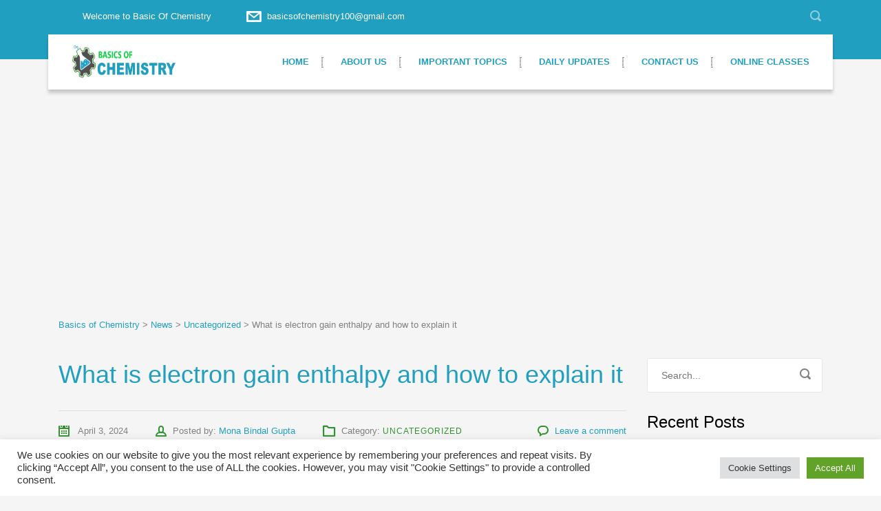

--- FILE ---
content_type: text/html; charset=utf-8
request_url: https://www.google.com/recaptcha/api2/aframe
body_size: 267
content:
<!DOCTYPE HTML><html><head><meta http-equiv="content-type" content="text/html; charset=UTF-8"></head><body><script nonce="DyJ-MgWAYkrwDemEpEw3sw">/** Anti-fraud and anti-abuse applications only. See google.com/recaptcha */ try{var clients={'sodar':'https://pagead2.googlesyndication.com/pagead/sodar?'};window.addEventListener("message",function(a){try{if(a.source===window.parent){var b=JSON.parse(a.data);var c=clients[b['id']];if(c){var d=document.createElement('img');d.src=c+b['params']+'&rc='+(localStorage.getItem("rc::a")?sessionStorage.getItem("rc::b"):"");window.document.body.appendChild(d);sessionStorage.setItem("rc::e",parseInt(sessionStorage.getItem("rc::e")||0)+1);localStorage.setItem("rc::h",'1769274948801');}}}catch(b){}});window.parent.postMessage("_grecaptcha_ready", "*");}catch(b){}</script></body></html>

--- FILE ---
content_type: text/css
request_url: https://basicsofchemistry.com/wp-content/themes/smarty/style.css?ver=6.9
body_size: 543
content:
@media only screen and (min-width:1199px){body.site-layout_boxed .vc_row[data-vc-full-width]{left:50%!important;padding-left:60px!important;padding-right:60px!important;margin-left:-615px!important;width:1230px!important}body.site-layout_boxed .vc_row.vc_row-no-padding[data-vc-full-width]{left:50%!important;padding-left:17px!important;padding-right:17px!important;margin-left:-615px!important;width:1230px!important}}.top-bar__language_kinder{position:absolute;left:-15px}.top-bar__language_kinder ul{padding:0;margin:0;list-style:none}.top-bar__language_kinder ul li{list-style:none;text-align:left}.top-bar__language_kinder ul li a,.top-bar__language_kinder ul li span{display:block;padding:8px 20px;padding-left:17px;line-height:20px;font-weight:400;font-size:13px;color:#fff}.top-bar__language_kinder ul li span.active{position:relative;display:block;line-height:28px;padding:10px 40px 12px 42px;text-decoration:none;font-weight:400;font-size:14px}.top-bar__language_kinder ul li span.active:before{content:"\e952";font-family:stm-icon;position:absolute;left:17px;top:50%;font-weight:400;font-size:16px;margin:-14px 0 0;color:#fd0}.top-bar__language_kinder ul li span.active:after{content:"\f107";font:normal normal normal 14px/1 FontAwesome;font-size:inherit;text-rendering:auto;-webkit-font-smoothing:antialiased;-moz-osx-font-smoothing:grayscale;position:absolute;right:12px;top:50%;margin:-7px 0 0}.top-bar__language_kinder ul li ul{position:absolute;visibility:hidden;left:0;top:100%;min-width:100%;list-style:none;padding:0;margin:0;opacity:0;background:#56509f;-webkit-transition:all .3s ease;transition:all .3s ease}.top-bar__language_kinder ul li:hover{background:#56509f}.top-bar__language_kinder ul li:hover ul{visibility:visible;opacity:1}.top-bar__language_kinder ul li a:hover{text-decoration:none;background-color:#fd0;color:#56509f}.top-bar__language_kinder_mobile{position:absolute;left:0;z-index:100}.top-bar__language_kinder_mobile ul{padding:0;margin:0;list-style:none}.top-bar__language_kinder_mobile ul li{list-style:none;text-align:left}.top-bar__language_kinder_mobile ul li a,.top-bar__language_kinder_mobile ul li span{display:block;padding:8px 20px;padding-left:17px;line-height:20px;font-weight:400;font-size:13px;color:#333}.top-bar__language_kinder_mobile ul li span.active{position:relative;display:block;line-height:28px;padding:15px 40px 15px 18px;text-decoration:none;font-weight:400;font-size:14px}.top-bar__language_kinder_mobile ul li span.active:after{content:"\f107";font:normal normal normal 14px/1 FontAwesome;font-size:inherit;text-rendering:auto;-webkit-font-smoothing:antialiased;-moz-osx-font-smoothing:grayscale;position:absolute;right:12px;top:50%;margin:-7px 0 0}.top-bar__language_kinder_mobile ul li ul{position:absolute;visibility:hidden;left:0;top:100%;width:100%;min-width:100%;list-style:none;padding:0;margin:0;opacity:0;background-color:#fff;-webkit-transition:all .3s ease;transition:all .3s ease}.top-bar__language_kinder_mobile ul li:hover ul{visibility:visible;opacity:1}.sidebar_type_blog .widget_nav_menu li .sub-menu{margin-left:18px}h1,h2,h3,h4,h5{word-break:break-word}.widget_pages ul.children{margin-left:18px;margin-top:16px}.aligncenter{text-align:center}